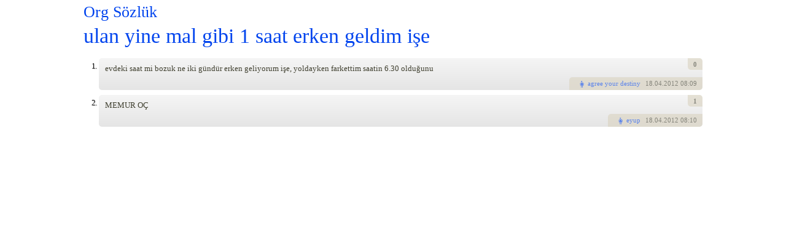

--- FILE ---
content_type: text/html; charset=utf-8
request_url: https://orgsozluk.com/w/ulan-yine-mal-gibi-1-saat-erken-geldim-ise
body_size: 1762
content:
<!DOCTYPE html>
<html lang="tr">
<head>

  <meta name="viewport" content="width=device-width, initial-scale=1" />
  <script type="text/javascript">if (self != top) top.location.href = self.location.href;</script>
  <meta http-equiv="Content-Type" content="text/html; charset=utf-8" />
<meta name="Generator" content="Drupal 7 (http://drupal.org)" />
<link rel="canonical" href="https://orgsozluk.com/w/ulan-yine-mal-gibi-1-saat-erken-geldim-ise" /><meta name="robots" content="noindex" /><link rel="shortcut icon" href="https://orgsozluk.com/sites/default/themes/orgs/orgs_midnight/favicon.ico" type="image/vnd.microsoft.icon" />
  <title>ulan yine mal gibi 1 saat erken geldim işe | Org Sözlük</title>
    <link rel="apple-touch-icon" href="/sites/default/themes/orgs/apple-touch-icon.png"/>
  <link type="text/css" rel="stylesheet" href="https://orgsozluk.com/files/css/css_VwNvuEkPsIuDM7WD5Kec1Vtqip8GgHTkVzWZ7TC5i7k.css" media="all" />
<link type="text/css" rel="stylesheet" href="https://orgsozluk.com/files/css/css_Tl0tHpLF5zIS1ydZMdTiJ3Ulci8t4fIrwnFPYMnob8I.css" media="all" />
<link type="text/css" rel="stylesheet" href="https://orgsozluk.com/files/css/css_RGre4UQeWcflYsjw2n4bp0byduc4yRx2DPSoKUzcmms.css" media="all" />
<link type="text/css" rel="stylesheet" href="https://orgsozluk.com/files/css/css_VTFPUk6J592rnc1zEscX_xhKdnxNEe_mRLnx-sAQT10.css" media="all" />
  <script type="text/javascript" src="https://orgsozluk.com/files/js/js_lDRw9eHQBv49r4HXw2QrKlx2KNx3zvCEsJxszSRbYVY.js"></script>
<script type="text/javascript" src="https://orgsozluk.com/files/js/js_wnPAZoU5i8_k1cR5kCJRNiS8P5kWCc5Jya0IYRPdeJo.js"></script>
<script type="text/javascript" src="https://orgsozluk.com/files/js/js_vSwnVLMg2M_xY-y2HYqjwxlMEPTJlNxZMD2iYSS7heQ.js"></script>
<script type="text/javascript" src="https://orgsozluk.com/files/js/js_XKMhR03YCeM8-OBEgVzChLU76YtABg8E8zJqtj-CRMk.js"></script>
<script type="text/javascript">
<!--//--><![CDATA[//><!--
jQuery.extend(Drupal.settings, {"basePath":"\/","pathPrefix":"","setHasJsCookie":0,"ajaxPageState":{"theme":"orgs_midnight","theme_token":"Rov_UsgR5dUk09x0Bko6AnluMwy5tZ-7dexAr3HVHlI","js":{"misc\/jquery.js":1,"misc\/jquery-extend-3.4.0.js":1,"misc\/jquery-html-prefilter-3.5.0-backport.js":1,"misc\/jquery.once.js":1,"misc\/drupal.js":1,"files\/js\/en_c4c7159f2faf9fcfd1d0637ef6c59fa5.js":1,"sites\/default\/modules\/sozluk\/sozluk.js":1,"sites\/default\/modules\/sketchy\/sketchy.js":1,"sites\/default\/modules\/sketchy\/sketchy.Sketch.js":1,"sites\/default\/modules\/vspoll\/vspoll.js":1,"sites\/default\/themes\/orgs\/script.js":1,"sites\/default\/themes\/orgs\/orgs_midnight\/subscript.js":1},"css":{"modules\/system\/system.base.css":1,"modules\/system\/system.menus.css":1,"modules\/system\/system.messages.css":1,"modules\/system\/system.theme.css":1,"modules\/user\/user.css":1,"sites\/default\/modules\/sozluk\/sozluk.css":1,"sites\/default\/modules\/sketchy\/sketchy.css":1,"sites\/default\/modules\/vspoll\/vspoll.css":1,"sites\/default\/themes\/orgs\/style.css":1,"sites\/default\/themes\/orgs\/orgs_midnight\/substyle.css":1}},"sketchy":{"url":"\/sketchy"},"vspoll":{"url":"\/vspoll"}});
//--><!]]>
</script>
</head>
<body class="orgs sozluk html not-front not-logged-in no-sidebars page-sozcuk page-sozcuk- page-sozcuk-227 live" >
<div id="page">

<div id="head" class="clearfix">
  <div id="head-title"><a href="/">Org Sözlük</a></div>
    </div>

<div id="body">
      <h1 id="content-title" class="title"><a href="/sozcuk-getir/ulan%20yine%20mal%20gibi%201%20saat%20erken%20geldim%20i%C5%9Fe" class="word-link sca-link">ulan yine mal gibi 1 saat erken geldim işe</a></h1>
              <div id="content-middle" class="the-content">
      <div class="region region-content">
    <div class="word-view wvu-8" id="word-227-view"><div class="defs"><div class="def defu-8 clearfix" id="def-755"><div class="def-no"><a href="/tanim/755" class="def-link sca-link">1.</a></div><div class="def-content"><p>evdeki saat mi bozuk ne iki gündür erken geliyorum işe, yoldayken farkettim saatin 6.30 olduğunu</p>
</div><div class="def-actions"><span class="section mtdt"><span class="hoverlinks"> <a href="/yazar/8" class="profile-link sla-link" title="Yazar profili">?</a></span> <a href="/sozcuk-getir/agree%20your%20destiny" class="fetch-link sca-link"  data-emoji-before="👩">agree your destiny</a> <span class="def-date create" title="Oluşturma"><a href="/sozcuk-listesi/2012-04-18" class="sla-link date-link">18</a>.04.2012 08:09</span></span><span class="section votes"> <span class="def-vote total">0</span></span></div></div><div class="def defu-6 clearfix" id="def-756"><div class="def-no"><a href="/tanim/756" class="def-link sca-link">2.</a></div><div class="def-content"><p>MEMUR OÇ</p>
</div><div class="def-actions"><span class="section mtdt"><span class="hoverlinks"> <a href="/yazar/6" class="profile-link sla-link" title="Yazar profili">?</a></span> <a href="/sozcuk-getir/eyup" class="fetch-link sca-link"  data-emoji-before="👩">eyup</a> <span class="def-date create" title="Oluşturma"><a href="/sozcuk-listesi/2012-04-18" class="sla-link date-link">18</a>.04.2012 08:10</span></span><span class="section votes"> <span class="def-vote total" title="+1 -0">1</span></span></div></div></div></div>  </div>
  </div>
  </div><!-- #body -->

</div><!-- #page -->
</body>
</html>


--- FILE ---
content_type: text/css
request_url: https://orgsozluk.com/files/css/css_RGre4UQeWcflYsjw2n4bp0byduc4yRx2DPSoKUzcmms.css
body_size: 5693
content:
#sozluk,.sozluk-layer,.sozluk-widget{font:12px/18px verdana,arial;color:#000;outline:0;word-wrap:break-word;}#sozluk{position:relative;overflow:hidden;}#sozluk a:link{color:#0044ee;}#sozluk a:visited{color:#0034b4;}#sozluk a:hover,#sozluk a.active:hover,#sozluk .word-list .word.active a,#sozluk .def-list .def.active a,#sozluk-head a:hover,#sozluk-head a.active{color:#000;}#sozluk textarea{overflow-y:auto;}#sozluk tr{border-bottom:1px solid #dadada;}#sozluk tr.odd{background:#f5f5f5;}#sozluk tr.even{background:#e5e5e5;}#sozluk-head{background:#f1f1ea;border-bottom:1px solid #95948e;}#sozluk-body{height:400px;border-top:1px solid #e8e7d6;background:#cbcabc;position:relative;}#sozluk .sozluk-col{height:100%;min-height:100%;overflow:auto;}#sozluk-list{float:left;width:23%;border-right:1px solid #95948e;}#sozluk-list-resizer{float:left;width:5px;cursor:e-resize;border-left:1px solid #e8e7d6;position:relative;overflow:hidden;}#sozluk-list-resizer > .xr{position:absolute;width:100%;height:20px;left:0;top:50%;margin-top:-10px;background:url(/sites/default/modules/sozluk/images/x-resizer.png) repeat-y -1px 0;}#sozluk-list-toggle{display:none;position:fixed;right:0;top:38px;background:rgba(255,255,255,0.35);border-radius:3px 0 0 3px;border:1px solid rgba(255,255,255,0.4);border-right:0;}#sozluk-list-toggle:before{content:"\203a";display:inline-block;width:32px;line-height:30px;text-align:center;font-size:30px;}.x-l #sozluk-list-toggle:before{content:"\2039";}#sozluk-head a{cursor:default;outline:0;text-decoration:none !important;line-height:16px;}#sozluk-head ul{list-style:none;margin:0;padding:0;}#sozluk-logo{display:block;float:left;border:1px solid transparent;border-right-color:#aaa;color:#000;font-size:16px;line-height:16px;padding:9px;font-weight:bold;text-shadow:1px 1px 0 #c9c9bc;}#sozluk-tbis li{float:left;line-height:16px;}#sozluk-tbis .tbi{display:inline-block;border:1px solid transparent;padding:9px 10px;}#sozluk-tbis .tbi:hover{border-color:#fff #aaa #aaa #fff;}#sozluk-tbis .tbi:active,#sozluk-tbis .tbi.active{border-color:#aaa #fff #fff #aaa;background-color:#e8e8dd;}#sozluk-tbis .tbi.active{border-color:#ccc #eee #eee #ccc;}#sozluk-tbis .right{float:right;}#sozluk-tbis .tbi .title{display:none;vertical-align:bottom;margin-left:5px;}#sozluk-tbis .tbi .icon{display:inline-block;width:16px;height:16px;text-align:center;vertical-align:bottom;background:url(/sites/default/modules/sozluk/images/tbis.png?9) no-repeat 0 0;}#sozluk-tbis .more .icon{background-position:-384px 0;}#sozluk-tbis .today .icon{background-position:-16px 0;}#sozluk-tbis .myprofile .icon{background-position:-32px 0;}#sozluk-tbis .topdef .icon{background-position:-48px 0;}#sozluk-tbis .online .icon{background-position:-64px 0;}#sozluk-tbis .reply .icon{background-position:-80px 0;}#sozluk-tbis .fetch .icon{background-position:-96px 0;}#sozluk-tbis .search .icon{background-position:-112px 0;}#sozluk-tbis .settings .icon{background-position:-128px 0;}#sozluk-tbis .login .icon{background-position:-144px 0;}#sozluk-tbis .logout .icon{background-position:-160px 0;}#sozluk-tbis .pm .icon{background-position:-176px 0;}#sozluk-tbis .hh .icon{background-position:-240px 0;}#sozluk-tbis .game .icon{background-position:-256px 0;}#sozluk-tbis .add .icon{background-position:-272px 0;}#sozluk-tbis .radio .icon{background-position:-288px 0;}#sozluk-tbis .authorsearch .icon{background-position:-352px 0;}#sozluk-tbis .randomize .icon{background-position:-368px 0;}#sozluk-tbis .working .icon{background:url(/sites/default/modules/sozluk/images/loading.gif) no-repeat 2px 2px;}#sozluk-tbis > .more{position:relative;}#sozluk-tbis ul.more-items{position:absolute;right:9999em;top:100%;z-index:100;background:#f1f1ea;box-shadow:0 2px 4px #999;opacity:0;}#sozluk-tbis .show-more ul.more-items{right:0;opacity:1;transition:opacity 0.25s;}#sozluk-tbis ul.more-items li{float:none;width:150px;}#sozluk-tbis ul.more-items .tbi{display:block;margin:0;}#sozluk-tbis ul.more-items .title{display:inline;}#sozluk-tbis > .search{position:relative;}#sozluk-tbis .sozluk-search-forms{display:none;width:180px;position:absolute;top:100%;right:0;z-index:10;background:#f1f1ea;box-shadow:0 2px 4px #999;padding:0.8em;}#sozluk .sozluk-search-forms input{width:100%;max-width:100%;box-sizing:border-box;}#sozluk .sozluk-search-forms .form-submit{margin-top:4px;}#tbi-reply-count,#tbi-pm-count{color:#f50;}#sozluk-list > div{margin:5px 10px 20px 10px;}#sozluk-list > div > h2{background:#eff2e7;border:none;float:left;font-size:1.2em;margin:-5px 0 10px -10px;padding:2px 5px;box-shadow:1px 1px 1px #adad9d;border-radius:0 0 5px 0;}.word-list .words{clear:both;}.word-list .word,.def-list .def{position:relative;background:#eee;margin:5px 0;padding:5px 10px 5px 17px;border-radius:3px;line-height:16px;}.word.ignored,.def.ignored{display:none;}.word-list .word.active,.def-list .def.active{background-color:#eff2e7;box-shadow:0 1px 1px #999;}.word-list .active a,.def-list .active a{color:#000;}.word-list a.last-page{margin-left:3px;}.word-list .word-icon{background:none no-repeat 50% 50%;display:inline-block;width:16px;height:16px;position:absolute;left:0;top:5px;font-weight:bold;text-align:center;}.word-list .word-icon:before{content:"\00BB";color:#feb100;}.word-list .new .word-icon:before{color:#f50;content:"*";font-size:0.9em;}.word-list .loading .word-icon{background-image:url(/sites/default/modules/sozluk/images/loading.gif);}.word-list .loading .word-icon:before{content:"";}#sozluk-content > div{margin:5px 15px 5px 10px;padding-bottom:1px;}#sozluk-content > div > h2{background:#eff2e7;padding:5px 10px;border-radius:3px;margin:0 0 20px 0px;font-size:1.6em;box-shadow:0 1px 2px #aaa;border:none;}#sozluk h2 a{text-decoration:none;}.word-view .defs{margin:0 0 20px 0;clear:both;}.word-view form{margin:0 0 20px 0;clear:both;background:#eee;padding:10px;border-radius:7px;}.word-view .def,.author-list .author{position:relative;background:#eee;margin:5px 0 8px 25px;padding:5px 16px 10px 10px;border-radius:5px;line-height:16px;}.def-view .def{margin:5px 8px 8px;}.word-view .def-no,.author-list .ano{position:absolute;right:100%;margin-right:4px;word-wrap:normal;letter-spacing:-1px;}.word-view .def-no.d4{font-size:12px;}.word-view .def-link,#sozluk .word-view .def-link{color:#111;text-decoration:none;text-shadow:1px 1px 1px #ccc;}.word-view .def-content > *:first-child{margin-top:0;}.word-view .external-link:after{content:"\2934";color:#666;}.word-view .new-def .def-no{font-weight:bold;}.word-view .word-ops{margin-top:-1.8em;font-size:0.9em;}.def-pm-link{text-transform:lowercase;}.def-content{min-height:25px;padding:1px 0;}.word-list .word,.def-list .def{overflow:hidden;}.def.unsafe .def-content,.word-view.unsafe > .word-title{text-decoration:line-through;}#edit-def-unsafe-wrapper{display:inline;}a.word-link{padding-right:2px;}.author-list .authors{margin:0 0 20px 0;clear:both;}.author-list .author{min-width:120px;padding:5px 10px;width:30%;}.author-list .profile-link{background:#f5f5f5;border-radius:3px;float:right;margin:0 0 0 5px;padding:1px 6px;text-decoration:none !important;}.author-list .fetch-link{display:inline-block;max-width:50%;}.author-actions{display:none;}.author-name:hover .author-actions{display:inline-block;}.author-actions .profile-link{font-size:0.75em;margin:0 0 0 5px;}.author-name.has-image{line-height:24px;}.author-name.has-image img{vertical-align:middle;width:24px;height:24px;border-radius:13px;}#sozluk-list .info-table{clear:both;font-size:0.9em;margin:0 0 15px 0;}#sozluk-list .info-table td.label{width:50%;padding:2px 5px;}#sozluk-list .info-table td.value{width:50%;padding:2px 5px;text-align:right;font-weight:bold;}#sozluk-list .inc-link{background:#eff2e7 no-repeat 2px 50%;border-radius:0 3px 3px 0;box-shadow:1px 1px 1px #adad9d;display:block;margin:0 0 8px -10px;padding:2px 10px 2px 16px;color:#000;text-decoration:none;}#sozluk-list .inc-link.working{background-image:url(/sites/default/modules/sozluk/images/loading.gif);}#sozluk-list .def-link{background:none no-repeat 1px 1px;}#sozluk-list .def-link.working{background-image:url(/sites/default/modules/sozluk/images/loading.gif);padding-left:14px;}#sozluk-list .inc-content{margin:0 0 16px 0;font-size:0.9em;}.def-list .def{position:static;padding:5px 10px;}.def-list .def.new:before{color:#f50;content:"*";font-size:0.9em;margin:0 2px 0 -5px;}.replies-pane .def-list{clear:both;}.def-actions .section{position:absolute;opacity:0.6;background:#dad3c0;font-size:0.85em;padding:0.2em 0.8em 0.1em;}.def-actions .section:hover,.def-actions .section.hover{opacity:1;padding:0.6em 0.8em 0.3em;z-index:1;}.def-actions .votes:hover,.def-actions .votes.hover{padding:0.6em 1.2em;}.def-actions .section:hover a,.def-actions .section.hover a{font-size:1.5em;text-decoration:none;}.def-actions .mtdt{bottom:0;right:0;margin:0;border-radius:5px 0 5px 0;}.def-actions .modify{bottom:0;left:0;border-radius:0 5px 0 5px;z-index:1;}.def-actions .votes{top:0;right:0;border-radius:0 5px 0 5px;}.def-actions .votes .widget,.def-actions .mtdt .hoverlinks{display:none;}.def-actions .votes .widget{margin-right:20px;}.def-actions .votes:hover .widget,.def-actions .mtdt:hover .hoverlinks,.def-actions .votes.hover .widget,.def-actions .mtdt.hover .hoverlinks{display:inline;}.def-actions .votes .total{font-weight:bold;}.def-actions .votes a,#sozluk .def-actions .votes a{background:#f5f5f5;display:inline-block;width:2em;height:2em;line-height:2em;text-align:center;border:1px solid #dad3c0;border-radius:0.3em;margin-right:2px;}.def-actions .votes a.down,#sozluk .def-actions .votes a.down{width:1.1em;height:1.1em;line-height:1.1em;}.def-actions .votes a:hover,#sozluk .def-actions .votes a:hover{background:#fff;text-decoration:none;border-color:#fff;}.def-actions .mtdt a{padding:0 5px;}.def-actions .mtdt .date-link{color:inherit !important;font:inherit !important;padding:0 !important;}.def-switch-links{position:absolute;right:100%;top:2em;margin-right:2px;}.def-switch-link{display:block;width:13px;height:13px;padding:1px;line-height:15px;font-size:11px;border-radius:7px;background:#808080;color:#fff !important;overflow:hidden;text-align:center;opacity:0.6;}.def-switch-link:hover{opacity:1;}.def-switch-link.status-1{background:#3f8b01;}.def-switch-link.working{background:#f0a401 !important;}.pm-threads .new-pm{clear:left;float:left;margin:0 0 10px;padding:4px 6px;}.pm-threads .new-pm .icon{display:inline-block;width:16px;height:16px;background:url(/sites/default/modules/sozluk/images/tbis.png?9) no-repeat -192px 0;margin:0 3px 0 0;vertical-align:bottom;}.pm-threads .new-pm .working .icon{background:url(/sites/default/modules/sozluk/images/loading.gif) no-repeat 0 0;}.pm-threads .word-icon:before{content:none !important;}.pm-threads .incoming .word-icon{background:url(/sites/default/modules/sozluk/images/tbis.png?9) no-repeat -208px 0;}.pm-threads .outgoing .word-icon{background:url(/sites/default/modules/sozluk/images/tbis.png?9) no-repeat -224px 0;}.pm-threads .loading .word-icon{background:url(/sites/default/modules/sozluk/images/loading.gif) no-repeat 2px 2px;}.pm-threads .pm-thread.new{font-weight:bold;}.pm-threads .mtdt > *{display:block;}.pm-threads .pm-date{float:left;}.pm-threads .del-link{float:right;}.pm-view .pm-msg{padding:0px 10px;margin:5px 5px 5px 15px;}.pm-msg .mtdt{padding:5px 10px;background:#dad3c0;}.pm-msg.new .mtdt{font-weight:bold;}.pm-msg .sender{float:left;border-radius:3px 0 3px 0;margin:0px 10px 5px -10px;}.pm-msg .date{float:right;border-radius:0 3px 0 3px;margin:0px -10px 5px 10px;}.pm-msg .msg-content{clear:both;margin-top:3px;}#sozluk .pm-msg.shrinked{height:26px;overflow:hidden;}#sozluk .pm-msg.shrinked .msg-content{clear:none;cursor:pointer;}#sozluk .pm-msg.shrinked .sender{border-radius:3px 0 0 3px;}#sozluk .pm-msg.shrinked .date{border-radius:0 3px 3px 0;}#sozluk .pp-names{margin:-15px 0 5px 0;text-align:center;}.pp-names .pp-name{background:#fff;padding:2px 6px;border-radius:3px;color:#0b0;}.pp-names .pp-name:before{content:"\2022";margin:0 3px 0 0;}.pp-names .pp-name.unread{color:#f00;font-weight:bold;}.pp-names .pp-name.deleted{text-decoration:line-through;}#sozluk-top-defs .word-view{margin:0 10px;}#sozluk-top-defs .word-title{font-size:1.3em;border-bottom:2px groove #e8e7d6;}.health .bar{background:#f00;border:1px solid #000;display:inline-block;height:15px;line-height:15px;width:50px;text-align:left;vertical-align:bottom;margin-right:3px;}.health .bar-inner{background:#0c0;display:inline-block;height:15px;border-right:1px solid #000;}.hh-msg .back,.hh-msg .forward,.hh-row .back,.hh-row .forward{margin-right:5px;}.hh-msg .point,.hh-row .point{font-size:1.1em;font-weight:bold;}.hit .point,.heal .point.neg{color:#c03;}.heal .point{color:#03c;}.hh-msg .hname{margin-right:8px;}.hh-msg .health{display:inline-block;}.hh-msg .health .bar{border:1px solid #000;height:18px;margin-right:2px;width:100px;}.hh-msg .health .bar-inner{height:18px;}.hh-msg .percent{font-weight:bold;}.hh-rows{margin:0 0 20px 10px;}.hh-row{background:#f7eded;border-radius:3px;margin:0 0 5px;padding:4px 8px;}.hh-row:before{content:"X:";margin:0 5px 0 0;color:#c03;}.hh-row.heal{background:#ededf7;}.hh-row.heal:before{content:"O:";color:#03c;}.hh-row .date{float:right;}#sozluk-content .word-filters{margin:-10px 0 10px 15px;float:right;clear:right;}#sozluk .pager-wrapper{margin:0 0 15px;float:right;clear:right;}#sozluk-content .pager-wrapper{margin:-10px 0 10px;clear:none;}#sozluk .pager,#sozluk .pager li{margin:0;padding:0;}#sozluk .pager-ellipsis{display:none;}#sozluk .pager a:link,#sozluk .pager a:visited,#sozluk .pager li.pager-current,#sozluk .day-nav a:link,#sozluk .day-nav a:visited,#sozluk a.word-filter{border:1px solid #fff;padding:4px 8px;color:#000;margin:0 0 2px;line-height:14px;vertical-align:bottom;display:inline-block;font-size:0.9em;background:#ddd;}#sozluk .pager a:hover,#sozluk .pager li.pager-current,#sozluk .day-nav a:hover,#sozluk a.word-filter:hover,#sozluk a.word-filter.active{background-color:#f5f5f5;text-decoration:none;}#sozluk a.word-filter.active:before{content:"\2714";padding-right:2px;}#sozluk .day-nav{float:right;clear:right;}.day-nav a.older,#sozluk .day-nav a.older{margin-left:4px;}.day-nav a.newer:before{content:"\2039";margin-right:4px;}.day-nav a.older:after{content:"\203a";margin-left:4px;}#sozluk-content .day-nav{margin:-10px 10px 10px;}#sozluk .prv-widget{cursor:pointer;padding:1px;display:inline-block;}#sozluk .expanded.prv-widget{display:inline;}#sozluk .prv-widget:before{background:#fff;content:"\25e2";border-radius:3px;margin:0px 2px;padding:2px 4px;font-size:0.85em;}#sozluk .expanded.prv-widget:before{content:"\25e4";}#sozluk .prv-widget-inner > *{max-width:100%;max-height:1000px;}#sozluk .prv-widget-inner > video{max-height:600px;}.def-preview,.def-preview-author{border:1px dashed #aaa;border-radius:5px;}.def-preview{position:relative;padding:24px 8px 1px 8px;margin:5px 5px 5px 20px;font-style:italic;opacity:0.8;font-size:0.95em;}.def-preview-author{position:absolute;top:-1px;left:-1px;right:-1px;padding:3px 8px 2px 8px;white-space:nowrap;overflow:hidden;border-left:none;border-top:none;border-right:none;}.def-preview-author:after{content:":";}.def-preview-date{padding-left:5px;}.def-preview .def-preview{font-size:1em;opacity:1;}.sozluk-layer{position:absolute;display:none;z-index:10;background:url(/sites/default/modules/sozluk/images/transparent.png);}.sozluk-overlay{box-sizing:border-box;}.sozluk-overlay .loading{background:url(/sites/default/modules/sozluk/images/loading.gif) no-repeat 8px 50% #edffd0;box-shadow:1px 1px 3px #666;display:inline-block;padding:8px 15px 8px 25px;}#sozluk-list-overlay{padding:0 6px 0 0;}#sozluk-content-overlay{margin:0 0 0 -6px;padding:0 5px 0 1px;}#sozluk-message-popup{width:60%;max-width:520px;max-height:45%;overflow:auto;left:20%;top:30%;z-index:25;background-color:#fff;border:1px solid #000;box-shadow:1px 1px 5px #999;}#sozluk-message-popup > .message{padding:5px 10px 5px 25px;font-size:1.3em;word-wrap:break-word;margin:5px;position:relative;border:0;background:none;}#sozluk-message-popup > .message > .m-icon{width:16px;height:16px;position:absolute;left:2px;top:6px;background:url(/sites/default/modules/sozluk/images/tbis.png?9) no-repeat -304px 0;}#sozluk-message-popup > .warning > .m-icon{background-position:-320px 0;}#sozluk-message-popup > .error > .m-icon{background-position:-336px 0;}#sozluk-content .tabbed-content > h2{margin-bottom:10px;}.tab-links{white-space:nowrap;}.tab-links a{background:#666;border-radius:5px 5px 0 0;color:#eee !important;display:inline-block;margin-left:5px;padding:3px 16px;}.tab-links a:first-child{margin-left:20px;}.tab-links a:hover,.tab-links a.active{background:#eee;color:#000 !important;text-decoration:none !important;}.tab-contents{border-radius:7px;padding:12px;background:#eee;}.tab-contents .tab-content{display:none;}.tab-contents .tab-content.active{display:block;}#boggle-grid-wrapper{float:left;margin-right:15px;}#boggle-grid{white-space:nowrap;border:1px solid #999;border-color:#999 #fff #fff #999;}#boggle-grid .cell{display:inline-block;width:25px;height:25px;line-height:25px;text-align:center;border:1px solid #fff;border-color:#fff #999 #999 #fff;background:#eee;font-size:15px;cursor:default;}#boggle-grid .cell.available{background:#e3e2d0;}#boggle-grid .cell:hover{background:#fff;}#boggle-grid .cell.active{background:#bfb;border-color:#999 #fff #fff #999;}.boggle-play .sumdur{float:right;background:#fff;border-radius:5px;padding:8px;text-align:center;box-shadow:-1px -1px 0 #ddd;}.boggle-play .sums{font-family:Georgia;font-size:20px;margin-bottom:5px;}#boggle-submit,#boggle-submitted{margin-bottom:15px;}#boggle-submitted span{background:#fff none no-repeat 2px 50%;margin:0 5px 4px 0;padding:2px 5px;border-radius:3px;display:inline-block;}#boggle-submitted .working{background-image:url(/sites/default/modules/sozluk/images/loading.gif);padding-left:16px;}#boggle-submitted .success{color:#090;}#boggle-submitted .fail{color:#c00;text-decoration:line-through;}#boggle-current{font-size:2em;line-height:1.3em;margin-bottom:5px;letter-spacing:3px;}#boggle-current:after{content:"_";}.game-toplist{float:left;margin:0 25px 20px 0;}.game-toplist h4{border-bottom:1px solid #ccc;}.game-toplist .row{position:relative;float:left;clear:both;background:#ddd;border-radius:3px;margin:0 0 4px 25px;padding:3px 8px;min-width:270px;}.game-toplist .row .no{position:absolute;right:100%;top:3px;margin-right:5px;}.boggle-toplist .row .word{float:left;}.boggle-toplist .secret .word,.boggle-toplist .secret .word a{color:#f60 !important;}.boggle-toplist .row .author{float:right;font-size:0.9em;}.boggle-info{font-size:0.9em;color:#666;}.boggle-info > div{margin-bottom:10px;}.boggle-info .title{display:inline-block;min-width:76px;}.boggle-info .val{font-family:Georgia,serif;font-size:1.1em;}.boggle-info .secret .val{letter-spacing:2px;}.boggle-info .req .val{color:#f60;}.boggle-info .req.done .val{color:#090;}#boggle-words-wrapper .boggle-info{float:left;max-width:440px;min-width:320px;}.tab-pager a.prev:before{content:"\2039";margin-right:2px;}.tab-pager a.next:after{content:"\203a";margin-left:2px;}.tab-pager a span{display:none;}#sozluk .tab-pager{float:right;margin:-4px 4px 0 0;position:relative;}#tandem-grid-wrapper{float:left;margin-right:15px;}#tandem-grid .cell,#tandem-grid .cell span{display:inline-block;vertical-align:top;width:50px;height:50px;line-height:50px;font-size:25px;background:#ccc;cursor:pointer;text-align:center;overflow:hidden;text-shadow:1px 1px 1px #999;color:#fff;font-weight:bold;font-family:Georgia,serif;}#tandem-grid .cell{box-shadow:0px 1px 3px #888;margin:0 12px 12px 0;border:4px solid #fff;}#tandem-grid .cell.open,#tandem-grid .cell:hover{box-shadow:0px 0px 1px #999;}#tandem-grid .cell.matched{box-shadow:0px 0px 1px #bbb;}#tandem-start{margin-bottom:15px;}#tandem-timer{font-size:2em;}.tandem-toplist .row .author{float:left;}.tandem-toplist .row .score{float:right;}#sozluk .skcf-add{display:inline-block;margin:0 0 1em 0;}#sozluk .with-vspf .skcf-add{float:left;margin-right:2em;}#sozluk .skcf.expanded .skcf-add{margin:0;float:none;}#sozluk .skcf-content{display:none;}#sozluk .skcf.expanded .skcf-content{display:block;}.word-view .sketchy-inline:after{content:"";}#sozluk .vspf-add{display:inline-block;margin:0 0 1.1em 0;}#sozluk .vspf.expanded .vspf-add{margin:0;}#sozluk .vspf-content{display:none;}#sozluk .vspf.expanded .vspf-content{display:block;}#sozluk .vspoll-form-options{line-height:1.5em;padding-left:2em;}.word-view .vspoll-inline:after{content:"";}#sozluk .vspoll-view svg{border-radius:10px;}.word-view .def-content form,#sozluk .word-view .def-content form{margin:10px 0;background:none;clear:none;padding:0;border-radius:0;border:0;}table.authors{width:auto;float:left;margin-right:40px;min-width:120px;}table.authors .no{text-align:right;}table.authors .cnt{text-align:center;}#sozluk table.sticky-header{display:none !important;}#sozluk thead th{white-space:nowrap;}#sozluk .button.loading,#sozluk .prv-widget.working:before{background-image:url(/sites/default/modules/sozluk/images/loading.gif);background-position:2px 50%;background-repeat:no-repeat;padding-left:16px;}.filters-fieldset .form-item{float:left;margin:0 5px 0 0;}#edit-filter-groupby-wrapper{clear:left;}.filters-fieldset .form-submit{float:left;margin:1.85em 0 0 0;}.stats-results.grouped{width:auto;}.stats-results th.select-all{width:1em;}.stats-results th.computed,.stats-results td.computed{text-align:right;padding-left:16px;}.filter-wrapper.no-help{padding:0;}#sozluk .text-format-wrapper{margin-bottom:1em;}.sozluk-theme-selector > .form-item{float:left;}.sozluk-theme-selector img{vertical-align:middle;}
.sktch{margin:1em 0;position:relative;background:#fff;max-width:100%;}.sktch span,.sktch-tbi-pop span{display:inline-block;vertical-align:bottom;}.sktch > *{position:absolute;}.sktch-canvas{position:static;display:block;max-width:100%;box-shadow:0 0 6px #aaa;}.sktch-capture{top:0;left:0;right:0;bottom:0;cursor:crosshair;cursor:url(/sites/default/modules/sketchy/cursor-cross.png) 3 3,crosshair;overflow:hidden;background:rgba(255,255,255,0.01);}.sktch-capture .cursor{display:none;position:absolute;pointer-events:none;left:-999em;border:1px solid #000;box-shadow:0 0 2px #ddd;text-shadow:0 0 4px #fff,0 0 4px #fff,0 0 4px #fff,0 0 4px #fff;font-size:10px;width:0.2em;height:0.2em;border-radius:0.1em;margin:-0.1em 0 0 -0.1em;}.sktch.mdown .own-cursor,.sktch:not(.is-touch) .sktch-capture:hover .own-cursor{display:block;}.peer-cursor > .name{position:absolute;left:50%;top:50%;width:16px;height:16px;line-height:16px;margin-top:-16px;text-indent:18px;background:url(/sites/default/modules/sketchy/sketch.png) no-repeat;white-space:nowrap;font-size:11px;}.peer-cursor.Pencil > .name{background-position:0 -16px;}.peer-cursor.Eraser > .name{background-position:0 -32px;}.peer-cursor.Clear > .name{background-position:0 -48px;}.sktch-toolbar{position:absolute;top:0;right:0;opacity:0.85;}.sktch-toolbar:hover{opacity:1;}.sktch.readonly .sktch-capture{cursor:default;pointer-events:none;}.sktch.readonly .sktch-toolbar{display:none;}.sktch .tbi{padding:4px;margin:1px 0 0;display:block;border:1px solid #ddd;background:#eee;outline:0;text-decoration:none;text-align:left;cursor:default;}.sktch .tbi::-moz-focus-inner{border:0;padding:0;}.sktch .tbi:first-child{margin:0;}.sktch .tbi:hover,.sktch .tbi.selected{border-color:#666;}.sktch .tbi:active,.sktch .tbi.active{outline-color:#444;}.sktch .tbi-icon{width:16px;height:16px;background:url(/sites/default/modules/sketchy/sketch.png) no-repeat;}.sktch .tbi-title{display:none;}.sktch .tbi-size .tbi-icon{font:bold 12px Arial Narrow;letter-spacing:-1px;white-space:nowrap;text-align:center;}.sktch .tbi-color .tbi-icon{border-radius:8px;}.sktch .tbi-Pencil .tbi-icon{background-position:0 -16px;}.sktch .tbi-Eraser .tbi-icon{background-position:0 -32px;}.sktch .tbi-Clear .tbi-icon{background-position:0 -48px;}.sktch .tbi-Undo .tbi-icon{background-position:0 -64px;}.sktch-tbi-pop{position:absolute;display:none;z-index:10;background:#FFF;box-shadow:0 0 2px #AAA;padding:4px 5px 5px 4px;}.sktch-tbi-pop .tpi{margin:3px;height:24px;width:24px;line-height:24px;cursor:pointer;box-shadow:2px 2px 0 #CCC;border-radius:12px;}.sktch-tbi-pop .tpi:hover{box-shadow:-1px -1px 0 #CCC;}.sktch-size-pop{width:90px;}.sktch-color-pop{width:120px;}.sktch-size-pop .tpi{background:#eee;text-align:center;font-size:0.9em;}.sktch-overlay{position:absolute;display:none;z-index:10;top:0;right:0;bottom:0;left:0;background:rgba(0,0,0,0.5);}.sktch-overlay.visible{display:block;}.sktch-info{position:absolute;opacity:0;left:0;top:-1em;width:100%;pointer-events:none;text-align:center;}.sktch-info.visible{opacity:1;transition:opacity 0.3s;}.sktch-info > .msg{border-radius:3px 3px;padding:2px 5px;background:#fff;box-shadow:0 1px 3px rgba(0,0,0,0.3);max-width:98%;white-space:nowrap;overflow:hidden;text-overflow:ellipsis;}.sketchy-inline{background:url(/sites/default/modules/sketchy/pencil.png) no-repeat 100% 50%;padding-right:16px;}.sketchy-inline.loading{background-image:url(/sites/default/modules/sketchy/loading.gif);}
.vspoll-inline{background:url(/sites/default/modules/vspoll/vspoll.png) no-repeat 100% 50%;padding-right:16px;}.vspoll-inline.loading{background-image:url(/sites/default/modules/vspoll/loading.gif);}.vspoll-view.with-chart{max-width:400px;min-height:200px;}


--- FILE ---
content_type: text/javascript
request_url: https://orgsozluk.com/files/js/js_XKMhR03YCeM8-OBEgVzChLU76YtABg8E8zJqtj-CRMk.js
body_size: 6329
content:
window.orgs = {prefix: 'orgs'};
(function(Main, $) {
"use strict";

if (!window.sozluk) return;

/**
 * Drupal behavior
 */
Drupal.behaviors.orgs = {attach: function(context) {
  if (context === sozluk.els.content) {
    return Main.procSozCon(sozluk.els.content);
  }
  if (context != document) return;
  // Configure sound
  /*Main.sound.names = {iyidusun: 1, aptalsinsen: 1, hiaaa: 1};
  Main.sound.path = Drupal.settings.basePath + 'sites/default/themes/orgs/sound/';
  Main.sound.volume = 0.6;*/
}};

/**
 * Alter sozluk content unprocess
 */
var up = sozluk.unprocessContentEl;
sozluk.unprocessContentEl = function(content) {
  Main.unprocSozCon(content);
  return up.apply(this, arguments);
};

/**
 * Process sozluk content
 */
Main.procSozCon = function(content) {
  var T = sozluk.byId('edit-word-body') || sozluk.byId('edit-def-body') || sozluk.byId('edit-msg-body');
  if (!T || T.orgsProc) return;
  T.orgsProc = 1;

  // Add textarea toolbar
  var tb = sozluk.htmlNode('<div class="textarea-toolbar"><button type="button" class="button" title="Bakiniz" rel="(bkz: %)">bkz</button><button type="button" class="button" title="Gizli bakiniz" rel="(gbkz: %)">gbkz</button><button type="button" class="button" title="Otistikler icin merhaba butonu" rel="melaba :)">melaba :)</button></div>');
  for (var btn, i = 0; btn = tb.children[i]; i++) {
    btn.onclick = Main.eTbClick;
    btn.T = T;
  }

  // Add imgur button
  if (btn = Main.imgurProcess(T)) {
    tb.appendChild(btn);
  }

  // Insert toolbar
  T.parentNode.insertBefore(tb, T);

  // Relocate unsafe checkbox
  var ucw = sozluk.byClass('form-item-def-unsafe')[0], op = T.form.elements.op;
  if (ucw && op) sozluk.insertAfter(ucw, op);

  // Add sound to submit button
  /*$('.form-submit', content).hover(function(){
    Main.sound.play('iyidusun');
  }).mousedown(function(){
    Main.sound.play('aptalsinsen');
  }).mouseup(function(){
    Main.sound.play('hiaaa');
  });*/

};

/**
 * UnProcess sozluk content
 */
Main.unprocSozCon = function(content) {
  var i, el, Upq, els = sozluk.byClass('imgur-upq-input', content);
  // Destroy upload queues
  // The list changes dynamically as the elements are removed. Process the last one firstly.
  for (i = els.length - 1; el = els[i]; i--) {
    if (Upq = Main.imgurUpq.instances[el.upqIndex]) {
      Upq.destroy();
    }
  }
};

/**
 * Toolbar button click
 */
Main.eTbClick = function (event) {
  var rel = this.getAttribute('rel');
  Main.insertAtCursor.apply(this, [this.T].concat(rel.split('%')));
};

/**
 * Insert at cursor
 */
Main.insertAtCursor = function (T, a, b) {
  var start, end, sel, val = T.value, b = b || '';
  T.focus();
  if (T.setSelectionRange) {
    start = T.selectionStart, end = T.selectionEnd;
    sel = val.substring(start, end);
    T.value = val.substr(0, start) + a + sel + b + val.substr(end);
    T.setSelectionRange(start + a.length, end + a.length);
  }
  else if (document.selection) {
    sel = document.selection.createRange().text;
    document.selection.createRange().text = a + sel + b;
  }
  else {
    field.value = val + a + b;
  }
};

/**
 * Imgur integration
 */
Main.imgurProcess = function (T) {
  var xhr = window.XMLHttpRequest && new XMLHttpRequest();
  // Check cross domain support and formData
  if (!xhr || !('withCredentials' in xhr) || !xhr.upload || !window.FormData) return;
  // Create upload queue
  var Upq = new Main.imgurUpq({buttonText: 'Resim ekle', clientId: '3db5d75b3fb9ae1', textarea: T, data: [{name: 'album', value: 'qe6kgWk3C1yOdDD'}]});
  // Add drag drop upload for textarea
  Main.setUploadZone(T, {toggleClass: 'dragenter', drop: Main.eTextareaUzDrop});
  return Upq.buttonEl;
};

/**
 * Drop event for upload zone
 */
Main.eTextareaUzDrop = function(e, dt, files) {
  var Upq = Main.imgurUpq.instances[this.upqIndex];
  if (Upq && files) {
    if (Upq.selectFiles(files)) {
      Upq.start();
    }
    else {
      Main.setFileSelectionError(Upq, files);
    }
  }
};

/**
 * Set file selection error.
 */
Main.setFileSelectionError = function(Upq, files) {
  var msg = '.' + Upq.conf.extensions.replace(/\s+/g, ' .');
  var maxSize = Upq.conf.maxSize;
  if (maxSize) {
    msg += ' - Max ' + Math.round(maxSize / 1024 / 1024 * 100) / 100 + 'Mb';
  }
  sozluk.setMessage(msg, 'error');
};

/**
 * Reset a file, etc input
 * @param {HTMLInputElement} input
 */
Main.resetFileInput = function(input) {
  // Try value reset first
  if ($(input).val('').val()) {
    // IE does not allow file input value reset
    var form = document.createElement('form'), parent = input.parentNode;
    form.style.display = 'none';
    parent.insertBefore(form, input);
    form.appendChild(input);
    form.reset();
    parent.insertBefore(input, form);
    parent.removeChild(form);
  }
};


Main.createFlashHtml = function(src, attributes, parameters) {
  var i, attr = attributes || {}, param = parameters || {}, ahtml = '', phtml = '';
  attr.type = 'application/x-shockwave-flash';
  if (window.ActiveXObject) {
    attr.classid = 'clsid:d27cdb6e-ae6d-11cf-96b8-444553540000';
    param.movie = src;
  }
  else {
    attr.data = src;
  }
  for (i in attr) ahtml += ' ' + i + '="' + attr[i] + '"';
  for (i in param) phtml += '<param name="' + i + '" value="' + param[i] + '" />';
  return '<object' + ahtml + '>' + phtml + '</object>';
};


/**
 * Defines UploadZone methods.
 * Requires: none
 */

/**
 * Set an element as an drag&drop upload zone.
 */
Main.setUploadZone = function(el, data) {
  $(el).bind('dragenter', data, Main.eUploadZoneDragenter).bind('dragleave', data, Main.eUploadZoneDragleave).bind('dragover', data, Main.eUploadZoneDragover).bind('drop', data, Main.eUploadZoneDrop);
};

/**
 * Dragenter event for upload zone
 */
Main.eUploadZoneDragenter = function(e) {
  var el = this;
  el.uzHoverEl = e.target;
  if (el.uzHover || Main.eUploadZoneHasFiles(e)) {
    if (!el.uzHover) {
      if (!e.data.dragenter || e.data.dragenter.call(el, e) !== false) {
        el.uzHover = 1;
        if (e.data.toggleClass) {
          $(el).addClass(e.data.toggleClass);
        }
      }
    }
    return false;
  }
};

/**
 * Dragleave event for upload zone
 */
Main.eUploadZoneDragleave = function(e) {
  var el = this;
  // Unfortunately dragenter/leave works like mouseover/out. We detect final exist by comparing the newly entered element
  // If newly entered element is leaving it means this is final leave because enter fires before leave and there is no newly entered element.
  // Related target must not exist(leave into OS file explorer) OR if exists it must not be self(not sure how this happens but it happens)
  if (el.uzHover) {
    if (el.uzHoverEl === e.target && (!e.relatedTarget || e.target !== e.relatedTarget)) {
      if (e.data.dragleave) e.data.dragleave.call(el, e);
      Main.eUploadZoneRestore(e, el);
    }
    return false;
  }
};

/**
 * Drop event for upload zone
 */
Main.eUploadZoneDrop = function(e) {
  var dt, files, el = this;
  if (el.uzHover) {
    if (e.data.drop) {
      dt = e.originalEvent.dataTransfer;
      files = dt && dt.files;
      e.data.drop.call(el, e, dt, files && files.length ? files : null);
    }
    Main.eUploadZoneRestore(e, el);
    return false;
  }
};

/**
 * Dragover event for upload zone.
 * Need to return false for drag&drop to work.
 */
Main.eUploadZoneDragover = function(e) {
  if (this.uzHover) {
    return false;
  }
};

/**
 * Check if the drag event has files
 */
Main.eUploadZoneHasFiles = function(e) {
  var i, types, len, dt = (e.originalEvent||e).dataTransfer;
  if (dt && (types = dt.types) && (len = types.length)) {
    for (i = 0; i < len; i++) {
      if (types[i] === 'Files') {
        return true;
      }
    }
  }
  return false;
};

/**
 * Check if the drag event has files
 */
Main.eUploadZoneRestore = function(e, el) {
  el.uzHover = 0;
  el.uzHoverEl = null;
  if (e.data.toggleClass) {
    $(el).removeClass(e.data.toggleClass);
  }
};








/**
 * @file
 * Defines sound object that can play predefined ogg/mp3 files from a path
 * Requires: none
 */

/**
 * Sound object
 */
var Audio = window.Audio,
Sound = Main.sound = {
  names: {},
  tracks: {},
  ext: 'mp3',
  volume: 0.5,
  path: '',
  qs: ''
};

/**
 * Initiate sound
 */
Sound.init = function() {
  if (Sound.initiated === undefined) {
    if (Sound.initiated = !!Audio) try {
      if (!(new Audio().canPlayType('audio/mp3'))) Sound.ext = 'ogg';
    } catch (e) {Main.delayError && Main.delayError(e)};
  }
  return Sound.initiated;
};

/**
 * Play a sound
 */
Sound.play = function(name, skip) {
  // Do not play if volume is set to 0.
  if (Sound.init() && Sound.volume) {
    var temp, track = Sound.get(name);
    if (track) try {
      // Not playing
      if (track.paused) {
        track.volume = Sound.volume;
        track.play();
      }
      // Playing
      else {
        // Play the same track simultanously if not set to skip
        if (!skip) {
          temp = track.cloneNode();
          // Volume needs to be set explicitly
          temp.volume = Sound.volume;
          temp.play();
        }
      }
    } catch(e) {};
  }
};

/**
 * Return the path of a predefined sound track by name
 */
Sound.getPath = function(name) {
  return Sound.path + name + '.' + Sound.ext + Sound.qs;
};

/**
 * Add a predefined sound by name
 */
Sound.get = function(key) {
  var track, name = Sound.names[key], path;
  if (name) {
    if (name === 1) name = key;
    if (!(track = Sound.tracks[name]) && (path = Sound.getPath(name))) {
      track = Sound.tracks[name] = new Audio(path);
      track.volume = Sound.volume;
      // Force preload
      // track.load();
    }
  }
  return track;
};

/**
 * Set global volume
 */
Sound.setVolume = function(volume) {
  volume *= 1;
  Sound.cookieVolume(volume);
  return Sound.volume = volume;
};

/**
 * Get/set volume from/to cookie
 */
Sound.cookieVolume = function(volume) {
  return Main.cookie && Main.cookie(Main.prefix + 'Volume', volume);
};








/**
 * @file
 * Defines a base Queue object for use in uploads, etc.
 * Requires: none
 */

/**
 * Object queue.
 */
Main.Queue = function(conf) {
  this.construct(conf);
};

/**
 * Extend Queue object prototype.
 */
var Queue = Main.Queue.prototype;

/**
 * Overridable constructor.
 */
Queue.construct = function(conf) {
  if (conf) {
    this.queue = [];
    this.conf = conf;
  }
};

/**
 * Start processing queue
 */
Queue.start = function() {
  // The queue is set on if only there is a successfull item start. This prevents QueueEnd being triggered for nothing.
  if (!this.isOn && this.queue.length && this.next()) {
    this.isOn = true;
    this.callEvent('QueueStart');
  }
  return this.isOn;
};

/**
 * End processing queue
 */
Queue.end = function() {
  if (this.isOn) {
    this.isOn = false;
    if (this.activeItem) this.removeItem(this.activeItem);
    this.callEvent('QueueEnd');
  }
};

/**
 * Start processing the next item in the queue
 */
Queue.next = function() {
  if (this.activeItem) return this.activeItem;
  for (var item, i = 0; item = this.queue[i]; i++) {
    if (this.startItem(item)) {
      return item;
    }
  }
  this.end();
};

/**
 * Add a queue item
 */
Queue.addItem = function(item) {
  this.queue.push(item);
  return item;
};

/**
 * Remove a queue item
 */
Queue.removeItem = function(item) {
  var queue = this.queue, qi = $.inArray(item, queue);
  if (qi != -1) {
    queue.splice(qi, 1);
    this.stopItem(item);
    this.callEvent('ItemRemove', {item: item});
    return item;
  }
};

/**
 * Start processing a queue item. Internal!
 */
Queue.startItem = function(item) {
  if (!item.started && this.callEvent('ItemStart', {item: item}) !== false) {
    item.started = new Date();
    return this.activeItem = item;
  }
};

/**
 * Stop processing the item and continue the queue. Internal!
 */
Queue.stopItem = function(item) {
  if (item === this.activeItem) {
    if (this.callEvent('ItemStop', {item: item}) !== false) {
      this.activeItem = null;
      if (this.isOn) this.next();
      return item;
    }
  }
};

/**
 * Progress processing item
 */
Queue.progressItem = function(item, loaded, total) {
  if (this.callEvent('ItemProgress', {item: item, loaded: loaded, total: total}) !== false) {
    return item;
  }
};

/**
 * Complete processing item
 */
Queue.completeItem = function(item, data) {
  if (this.callEvent('ItemComplete', {item: item, data: data}) !== false) {
    return this.removeItem(item);
  }
};

/**
 * Error processing item
 */
Queue.errorItem = function(item, errorType, message) {
  if (this.callEvent('ItemError', {item: item, errorType: errorType, message: message}) !== false) {
    return this.removeItem(item);
  }
};

/**
 * Call a user defined event
 */
Queue.callEvent = function(name, e) {
  var callback = this.conf['on' + name];
  if (callback) {
    if (!e) e = {};
    if (e.type === undefined) e.type = name;
    return callback.call(this, e);
  }
};

/**
 * Return combined item data
 */
Queue.getItemConf = function(item) {
  var conf = this.conf, itemConf = $.extend({}, conf, item), data = itemConf.form ? $(itemConf.form).serializeArray() : [];
  itemConf.data = data.concat(conf.data||[], item.data||[]);
  return itemConf;
};

/**
 * Return a configuration value.
 */
Queue.getConf = function(name) {
  return this.conf[name];
};






/**
 * Imgur Upload queue.
 */
var UpqCon = Main.imgurUpq = function(conf) {
  this.construct(conf);
};

/**
 * Upq instances.
 */
UpqCon.instances = [];

/**
 * Extend object prototype based on Queue.
 */
var Upq = UpqCon.prototype = new Main.Queue();

/**
 * Overridable constructor.
 */
Upq.construct = function(conf) {
  var Upq = this;
  Main.Queue.prototype.construct.apply(Upq, arguments);
  if (conf) {
    Upq.conf = $.extend({
      buttonText: 'Add image',
      action: '/sozluk/upload',
      fieldName: 'image',
      extensions: 'jpg jpeg png gif mp4',
      maxSize: 20 * 1024 * 1024
    }, conf);
    Upq.index = UpqCon.instances.length;
    UpqCon.instances[Upq.index] = Upq;
    Upq.items = {};
    Upq.createEl();
    // Replace default url with remote if accessible
    var url = 'https://api.imgur.com/3/image';
    var defaultAction = Upq.conf.action;
    if (defaultAction !== url) {
      $.ajax({
        url: url,
        type: 'HEAD',
        error: function(xhr) {
          if (xhr.status) {
            Upq.conf.action = function(itemConf) {
              // image endpoint does not allow videos
              if (itemConf.file && itemConf.file.name.substr(-4) === '.mp4') {
                return defaultAction;
              }
              return url;
            };
          }
        },
        timeout: 5000
      });
    }
  }
};

/**
 * Create Upq elements.
 */
Upq.createEl = function() {
  var inp, btn, Upq = this, conf = Upq.conf, index = Upq.index;
  if (!Upq.buttonEl) {
    // Button element
    btn = Upq.buttonEl = document.createElement('span');
    btn.className = 'imgur-upq-button button iub-' + index;
    btn.innerHTML = '<span class="text">' + conf.buttonText + '</span><span class="stat"></span><input type="file" class="imgur-upq-input" multiple />';
    Upq.statEl = btn.children[1];
    // Input element
    inp = btn.children[2];
    inp.accept = '.' + conf.extensions.replace(/\s+/g, ',.');
    inp.onchange = UpqCon.inputChange;
    inp.title = conf.buttonText;
    inp.upqIndex = index;
    // Store index data to the textarea
    if (conf.textarea) conf.textarea.upqIndex = index;
  }
};

/**
 * Create a queue item for the given file.
 */
Upq.createItem = function(file) {
  var item, exitem, Upq = this, fid = file.name;
  // Skip if a file with the same name is being uploaded.
  if (!Upq.activeItem || Upq.activeItem.fid !== fid) {
    // Remove any existing file with the same id
    if (exitem = Upq.items[fid]) Upq.removeItem(exitem);
    item = Upq.items[fid] = Upq.queue[Upq.queue.length] = {fid: fid, Upq: Upq, file: file};
    Upq.statEl.innerHTML = Upq.queue.length;
    return item;
  }
};

/**
 * Remove a queue item
 */
Upq.removeItem = function(item) {
  if (item = Main.Queue.prototype.removeItem.apply(this, arguments)) {
    delete this.items[item.fid];
    this.statEl.innerHTML = this.queue.length;
    return item;
  }
};

/**
 * Start uploading a queue item
 */
Upq.startItem = function(item) {
  if (item = Main.Queue.prototype.startItem.apply(this, arguments)) {
    var i, field, formData;
    var itemConf = this.getItemConf(item);
    var fid = itemConf.fid;
    var index = this.index;
    var cid = itemConf.clientId;
    // Prepare form data
    formData = new FormData();
    for (i = 0; field = itemConf.data[i]; i++) {
      if (field.name) formData.append(field.name, field.value);
    }
    formData.append(itemConf.fieldName, itemConf.file);
    // Send request
    item.xhr = $.ajax({
      url: itemConf.action.call ? itemConf.action(itemConf) : itemConf.action,
      type: 'POST',
      dataType: 'json',
      //data: formData,
      processData: false,
      contentType: false,
      crossDomain: true,
      beforeSend: function(xhr, opt) {
        // Set data here to prevent jQ1.4 set content-type:false
        opt.data = formData;
        xhr.setRequestHeader('Authorization', 'Client-ID ' + cid);
        /*xhr.upload.onprogress = function(e) {
          var Upq = UpqCon.instances[index];
          if (Upq) Upq.fileProgress(fid, e.loaded, e.total);
        };*/
        xhr = opt = null;
      },
      success: function(response) {
        var Upq = UpqCon.instances[index], item, lnk, T, data;
        if (Upq && (item = Upq.items[fid])) {
          // Success
          if (response && response.success && (data = response.data) && (lnk = data.link)) {
            if (Upq.completeItem(item, data) && (T = Upq.conf.textarea)) {
              T.value += (T.value ? '\n' : '') + lnk.replace(/\.jpeg$/, '.jpg');
            }
          }
          // Error
          else {
            Upq.errorItem(item, 'remote', data && data.error);
          }
        }
      },
      error: function(xhr, type, msg) {
        if (type === 'error') type = 'HTTP' + (xhr.status ? '-' + xhr.status : '');
        var Upq = UpqCon.instances[index], item;
        if (Upq && (item = Upq.items[fid])) {
          Upq.errorItem(item, type, msg || xhr.statusText);
        }
      }
    });
    // Prevent memory leaks due to anonymous functions
    field = formData = itemConf = null;
    $(this.buttonEl).addClass('loading');
    return item;
  }
};

/**
 * Stop uploading the item and continue the queue.
 */
Upq.stopItem = function(item) {
  if (item = Main.Queue.prototype.stopItem.apply(this, arguments)) {
    if (item.xhr) {
      item.xhr.abort();
    }
  }
};

/**
 * End upload queue
 */
Upq.end = function() {
  Main.Queue.prototype.end.apply(this, arguments);
  $(this.buttonEl).removeClass('loading');
};

/**
 * Select files from file reference list.
 */
Upq.selectFiles = function(files) {
  if (!files || !files.length) {
    return;
  }
  var i, file, item, ret;
  var conf = this.conf;
  var maxSize = conf.maxSize;
  var extensionRE = new RegExp('\\.(' + conf.extensions.replace(/\s+/g, '|') + ')$', 'i');
  for (i = 0; file = files[i]; i++) {
    if (!file.size || !file.name) {
      continue;
    }
    if (maxSize && file.size > maxSize) {
      continue;
    }
    if (!extensionRE.test(file.name)) {
      continue;
    }
    if (item = this.createItem(file)) {
      ret = ret || {};
      ret[i] = item.fid;
    }
  }
  return ret;
};

/**
 * Destroy the instance.
 */
Upq.destroy = function() {
  var i, Upq = this;
  Upq.end();
  for (i in Upq.items) Upq.removeItem(Upq.items[i]);
  UpqCon.instances[Upq.index] = null;
  $(Upq.buttonEl).remove();
};


/**
 * Change event of file input
 */
UpqCon.inputChange = function (e) {
  var Upq = UpqCon.instances[this.upqIndex];
  if (Upq) {
    var files = this.files;
    if (files && files.length && !Upq.selectFiles(files)) {
      Main.setFileSelectionError(Upq, files);
    }
    Main.resetFileInput(this);
    Upq.start();
  }
};


})(window.orgs, window.jQuery);
;
Drupal.behaviors.orgsMn = {attach: function(context) {
  if (context != document || !window.sozluk || !sozluk.els.sozluk) return;
  // Load font
  setTimeout(function(){sozluk.loadStyles(['https://fonts.googleapis.com/css?family=Armata&subset=latin,latin-ext'])}, 1000);
}};;
